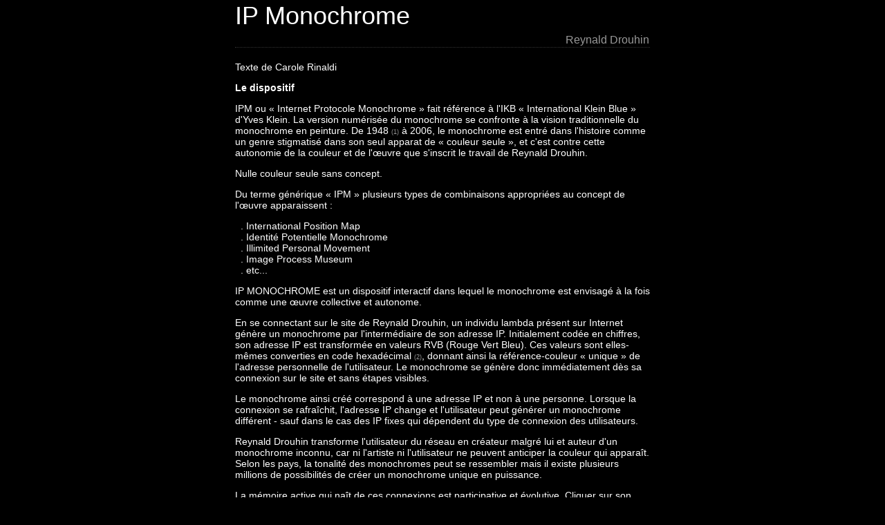

--- FILE ---
content_type: text/html
request_url: http://www.reynalddrouhin.net/works/ipm/readme.html
body_size: 4724
content:
<html>
<head>
<title>IP Monochrome . 2006 . Reynald Drouhin</title>
<link href="styles.css" rel="stylesheet" type="text/css">
<LINK REL="SHORTCUT ICON" HREF="favicon.ico">
<style type="text/css">
<!--
.notes {
	font-size: 9px;
	font-family: Arial, Helvetica, sans-serif;
	color: #999999;
}
-->
</style>
</head>

<body>

<table width="100%" height="100%" border="0" align="center" cellpadding="0" cellspacing="0">
  <tr>
    <td align="center" valign="middle">
      <table width="600" border="0" align="center" cellpadding="2" cellspacing="0">
      <tr>
        <td colspan="2" align="left" valign="bottom"><a href="index.php" class="titre">IP  Monochrome</a></td>
        </tr>
      <tr>
        <td colspan="2"><div align="right" class="contour-ligne"><a href="http://www.reynalddrouhin.net" target="_blank" class="nom">Reynald&nbsp;Drouhin</a></div></td>
        </tr>
      
      
      <tr>
        <td colspan="2"><span class="txt"><br>
          Texte de Carole Rinaldi <br>
          </span>
          <p class="txt"><strong>Le dispositif</strong></p>
          <p class="txt">IPM ou &laquo; Internet Protocole Monochrome &raquo; fait r&eacute;f&eacute;rence &agrave; l'IKB &laquo; International Klein Blue &raquo; d'Yves Klein. La version num&eacute;ris&eacute;e du monochrome se confronte &agrave; la vision traditionnelle du monochrome en peinture. De 1948 <a href="#1"><span class="notes">(1)</span></a> &agrave; 2006, le monochrome est entr&eacute; dans l'histoire comme un genre stigmatis&eacute; dans son seul apparat de &laquo; couleur seule &raquo;, et c'est contre cette autonomie de la couleur et de l'&oelig;uvre que s'inscrit le travail de Reynald Drouhin. </p>
          <p class="txt">Nulle couleur seule sans concept. </p>
          <p class="txt">Du terme g&eacute;n&eacute;rique &laquo; IPM &raquo; plusieurs types de combinaisons appropri&eacute;es au concept de l'&oelig;uvre apparaissent :</p>
          <p class="txt">&nbsp;&nbsp;. International Position Map<br>
  &nbsp;&nbsp;. Identit&eacute; Potentielle Monochrome<br>
            &nbsp;&nbsp;. Illimited Personal Movement<br>
            &nbsp;&nbsp;. Image Process Museum<br>
            &nbsp;&nbsp;. etc...</p>
          <p class="txt">IP MONOCHROME est un dispositif interactif dans lequel le monochrome est envisag&eacute; &agrave; la fois comme une &oelig;uvre collective et autonome. </p>
          <p class="txt">En se connectant sur le site de Reynald Drouhin, un individu lambda pr&eacute;sent sur Internet g&eacute;n&egrave;re un monochrome par l'interm&eacute;diaire de son adresse IP. Initialement cod&eacute;e en chiffres, son adresse IP est transform&eacute;e en valeurs RVB (Rouge Vert Bleu). Ces valeurs sont elles- m&ecirc;mes converties en code hexad&eacute;cimal <a href="#2"><span class="notes">(2)</span></a>, donnant ainsi la r&eacute;f&eacute;rence-couleur &laquo; unique &raquo; de l'adresse personnelle de l'utilisateur. Le monochrome se g&eacute;n&egrave;re donc imm&eacute;diatement d&egrave;s sa connexion sur le site et sans &eacute;tapes visibles.</p>
          <p class="txt">Le monochrome ainsi cr&eacute;&eacute; correspond &agrave; une adresse IP et non &agrave; une personne. Lorsque la connexion se rafra&icirc;chit, l'adresse IP change et l'utilisateur peut g&eacute;n&eacute;rer un monochrome diff&eacute;rent - sauf dans le cas des IP fixes qui d&eacute;pendent du type de connexion des utilisateurs.</p>
          <p class="txt">Reynald Drouhin transforme l'utilisateur du r&eacute;seau en cr&eacute;ateur malgr&eacute; lui et auteur d'un monochrome inconnu, car ni l'artiste ni l'utilisateur ne peuvent anticiper la couleur qui appara&icirc;t. Selon les pays, la tonalit&eacute; des monochromes peut se ressembler mais il existe plusieurs millions de possibilit&eacute;s de cr&eacute;er un monochrome unique en puissance. </p>
          <p class="txt">La m&eacute;moire active qui na&icirc;t de ces connexions est participative et &eacute;volutive. Cliquer sur son propre monochrome renvoie &agrave; une mosa&iuml;que multicolore et espac&eacute;e, sorte de collection de monochromes qui aligne l'enregistrement des connexions pr&eacute;c&eacute;dent la v&ocirc;tre. En haut &agrave; gauche de votre &eacute;cran, votre monochrome appara&icirc;t en petit format et vous d&eacute;couvrez votre &oelig;uvre en r&eacute;seau. Ces couleurs sont des fragments de tous ceux qui se sont connect&eacute;s avant vous, une mosa&iuml;que du monde secret des connexions dans le non lieu du r&eacute;seau. </p>
          <p class="txt">Comme de nombreux monochromes peints, ces &oelig;uvres virtuelles apparaissent sans titre et sans signature. Les auteurs sont absents, mais si l'on isole &agrave; nouveau son monochrome, une fen&ecirc;tre pop up s'ouvre et fait appara&icirc;tre les informations suivantes : </p>
          <p class="txt">&nbsp;&nbsp;. date de cr&eacute;ation du monochrome<br>
            &nbsp;&nbsp;. pays<br>
            &nbsp;&nbsp;. couleur (cod&eacute;e en html - hexad&eacute;cimale)<br>
            &nbsp;&nbsp;. nombre de visites pour son propre monochrome<br>
            &nbsp;&nbsp;. collections ou nombre de pages regroupant les monochromes par vignettes de 400 <br>
            &nbsp;&nbsp;. nombre total de monochromes engendr&eacute;s</p>
          <p class="txt">Un v&eacute;ritable catalogue num&eacute;rique de votre passage et de votre identit&eacute; propre sur Internet se recompose dans la multitude de couleurs engendr&eacute;es.<br>
          </p>
          <p class="txt"><strong>Un &laquo; Autre &raquo; monochrome</strong><br>
              <br>
              Comme autant de particules de l'incommensurable et de l'extensible r&eacute;seau, vous &ecirc;tes fich&eacute;s et rep&eacute;rables sans qu'on vous reconnaisse ni vous interpelle. Vous &ecirc;tes dans l'appartenance mais vous n'avez pas de prise sur votre couleur. Celle-ci vous est lointaine ou proche, vous ne la d&eacute;sirez pas ou elle vous plait beaucoup. C'est la v&ocirc;tre mais elle ne vous appartient pas. Elle &eacute;chappe &agrave; votre volont&eacute; et &agrave; votre contr&ocirc;le. L'autre monochrome appara&icirc;t &agrave; c&ocirc;t&eacute; du v&ocirc;tre. Vous rencontrez &laquo; l'autre monochrome, dans son sens psychanalytique m&ecirc;me &raquo; <a href="#3" class="notes">(3)</a>. Vous existez ensembles. Vous ne serez pourtant probablement jamais c&ocirc;te &agrave; c&ocirc;te dans la &laquo; vraie &raquo; vie, ou si vous vous retrouvez un jour c&ocirc;te &agrave; c&ocirc;te dans le M&eacute;tro, ou dans un tout autre lieu commun, personne d'autre que votre IP MONOCHROME r&eacute;v&eacute;l&eacute; par Reynald Drouhin ne le saura. <br>
          </p>
          <p class="txt"><strong>Une &oelig;uvre IN et OUT</strong></p>
          <p class="txt">IP MONOCHROME n'a pas l'intention de rester enferm&eacute; dans la toile <a href="#4"><span class="notes">(4)</span></a> car Reynald Drouhin &eacute;tudie les aspects de l'&oelig;uvre IN et OUT. Votre monochrome sera &eacute;galement bien r&eacute;el et palpable, puisque l'artiste d&eacute;cide de l'extraire du r&eacute;seau. Votre aplat de couleur parfait sort de l'ordinateur, et d'image sur &eacute;cran, il devient photographie monochrome, en tirage couleur diasec. Il s'agit du m&ecirc;me monochrome, mais il change de format, s'individualise et s'autonomise. Il mesure 2 fois 30 cm x 30 cm, et se pr&eacute;sente sous forme de diptyque en reprenant la mosa&iuml;que globale et en affichant la fen&ecirc;tre pop up avec les r&eacute;f&eacute;rences correspondantes. Votre monochrome entre dans l'histoire de l'art.</p>
          <p class="txt">&nbsp;</p>
          <p class="txt"><span class="notes"><a name="1"></a>1.</span> 1948 est la date de cr&eacute;ation des premiers monochromes sur carton d'Yves Klein<br>
            <span class="notes"><a name="2"></a>2.</span> Le syst&egrave;me hexad&eacute;cimal est un syst&egrave;me de num&eacute;ration utilisant la base 16. Il utilise les 10 premiers chiffres arabes puis les 6 premi&egrave;res lettres de l'alphabet latin : 0 1 2 3 4 5 6 7 8 9 A B C D E F. L'usage de pr&eacute;cis&eacute;ment ces chiffres-l&agrave; fut impos&eacute; mondialement par l'entreprise am&eacute;ricaine IBM qui commen&ccedil;a &agrave; l'utiliser depuis 1963. Il est actuellement le standard reconnu. (<a href="http://fr.wikipedia.org/wiki/Hexad�cimal" target="_blank" class="txt">http://fr.wikipedia.org/wiki/Hexad&eacute;cimal</a>)<br>
            <span class="notes"><a name="3"></a>3.</span> Pour reprendre les propos de Reynald Drouhin<br>
            <span class="notes"><a name="4"></a>4.</span> Le net</p>
         <table width="600" border="0" cellspacing="0" cellpadding="0">
            <tr>
              <td  class="contour-ligne" colspan="2"><br></td>
            </tr>
          </table>
		  <p><span class="txt-en">IP Monochrome is an interactive piece in which monochrome is seen as a collective and autonomous piece.<br>
		    <br>
		    When one connects to Reynald Drouhin's web site, a monochrome is generated, using its IP address. Initially coded in numbers, the IP is transformed in RGB (red-green-blue) values. These values are themselves converted in hexadecimals codes, thus giving a unique individual reference colour to the user. The monochrome is generated immediately on the web site and without visible steps.<br>
		    <br>
		    Without asking, Reynald Drouhin transforms the user in a creator, in the author of an unknown monochrome, since no one can anticipate the colour that will come out.<br>
		    <br>
		    Depending on the country, the tonality of the monochrome can have similarities, but millions of possibilities exist.<br>
		    <br>
		    The active memory, which comes out of these connections, is participative and evolving.<br>
		    <br>
		    Clicking on one&rsquo;s own monochrome takes you to a griddles mosaic made of multicolour squares. It is a monochrome alignment collection of the previous connection and your own.<br>
		    On the top left corner of your screen, a small sized image your monochrome appears and gives you an access of your monochrome in the context of the network.<br>
		    These colours are fragments representation of all the people who connected before you.<br>
            <br>
		    The true digital catalogue of your passing and your own identity on the internet.<br>
            <br>
		    An &quot;Other&quot; monochrome<br>
            <br>
		    Just like any particles in the ever-growing, immeasurable network, you are identified but not recognized. You belong without controlling. Your colour can be desired or not, you can like it or not, it is yours but you do not possess it. It is enforced on you.<br>
		    Another monochrome stands next to yours, you meet the other monochrome &ndash; in its exact psychoanalytic meaning. You co-exist, even though you might never be next to each other in real life, say in the underground, or in a common space.</span></p>
		  <table width="600" border="0" cellspacing="0" cellpadding="0">
            <tr>
              <td  class="contour-ligne" colspan="2"><br></td>
            </tr>
          </table>
		  
		  <p><span class="txt">IP M.<br>
		    Carole Rinaldi<br>
		    <br>
		    [...] IP MONOCHROME est un dispositif interactif dans lequel le monochrome est envisag&eacute; &agrave; la fois comme une &oelig;uvre collective et autonome.<br>
		    <br>
		    En se connectant sur le site de Reynald Drouhin, un individu lambda pr&eacute;sent sur Internet g&eacute;n&egrave;re un monochrome par l'interm&eacute;diaire de son adresse IP. Initialement cod&eacute;e en chiffres, son adresse IP est transform&eacute;e en valeurs RVB (Rouge Vert Bleu). Ces valeurs sont elles-m&ecirc;mes converties en code hexad&eacute;cimal, donnant ainsi la r&eacute;f&eacute;rence-couleur &laquo; unique &raquo; de l'adresse personnelle de l'utilisateur. Le monochrome se g&eacute;n&egrave;re donc imm&eacute;diatement d&egrave;s sa connexion sur le site et sans &eacute;tapes visibles. [...]<br>
		    <br>
		    Reynald Drouhin transforme l'utilisateur du r&eacute;seau en cr&eacute;ateur malgr&eacute; lui et auteur d'un monochrome inconnu, car ni l'artiste ni l'utilisateur ne peuvent anticiper la couleur qui appara&icirc;t. Selon les pays, la tonalit&eacute; des monochromes peut se ressembler mais il existe plusieurs millions de possibilit&eacute;s de cr&eacute;er un monochrome unique en puissance.<br>
		    <br>
		    La m&eacute;moire active qui na&icirc;t de ces connexions est participative et &eacute;volutive. Cliquer sur son propre monochrome renvoie &agrave; une mosa&iuml;que multicolore et espac&eacute;e, sorte de collection de monochromes qui aligne l'enregistrement des connexions pr&eacute;c&eacute;dent la v&ocirc;tre.<br>
		    <br>
		    En haut &agrave; gauche de votre &eacute;cran, votre monochrome appara&icirc;t en petit format et vous d&eacute;couvrez votre oeuvre en r&eacute;seau. Ces couleurs sont des fragments de tous ceux qui se sont connect&eacute;s avant vous, une mosa&iuml;que du monde secret des connexions dans le non lieu du r&eacute;seau. [...]<br>
		    <br>
		    Un v&eacute;ritable catalogue num&eacute;rique de votre passage et de votre identit&eacute; propre sur Internet se recompose dans la multitude de couleurs engendr&eacute;es.<br>
		    <br>
		    Un &laquo; Autre &raquo; monochrome<br>
		    <br>
		    Comme autant de particules de l'incommensurable et de l'extensible r&eacute;seau, vous &ecirc;tes fich&eacute;s et rep&eacute;rables sans qu'on vous reconnaisse ni vous interpelle. Vous &ecirc;tes dans l'appartenance mais vous n'avez pas de prise sur votre couleur. Celle-ci vous est lointaine ou proche, vous ne la d&eacute;sirez pas ou elle vous plait beaucoup. C'est la v&ocirc;tre mais elle ne vous appartient pas. Elle &eacute;chappe &agrave; votre volont&eacute; et &agrave; votre contr&ocirc;le. L'autre monochrome appara&icirc;t &agrave; c&ocirc;t&eacute; du v&ocirc;tre. Vous rencontrez &laquo; l'autre monochrome, dans son sens psychanalytique m&ecirc;me &raquo; (R.D.). Vous existez ensembles. Vous ne serez pourtant probablement jamais c&ocirc;te &agrave; c&ocirc;te dans la &laquo; vraie &raquo; vie, ou si vous vous retrouvez un jour c&ocirc;te &agrave; c&ocirc;te dans le M&eacute;tro, ou dans un tout autre lieu commun, personne d'autre que votre IP MONOCHROME r&eacute;v&eacute;l&eacute; par Reynald Drouhin ne le saura. [...] *<br>
		    <br>
		    * Retrouvez le texte complet sur http://incident.net/works/ipm/<br>
		    Remerciements &agrave; Carole Rinaldi et Lo&iuml;c Horellou.</span></p>
		  <table width="600" border="0" cellspacing="0" cellpadding="0">
            <tr>
              <td  class="contour-ligne" colspan="2"><br></td>
            </tr>
          </table>
		  
		  <p><a href="http://reynald.incident.net/pdf/carton-ipm.pdf" target="_blank"><img src="carton-ipm.jpg" alt="a" width="600" height="420" border="0" ></a> <a href="http://reynald.incident.net/pdf/carton-ipm.pdf" target="_blank" class="txt">pdf du flyer</a></span></p>
		  <table width="600" border="0" cellspacing="0" cellpadding="0">
            <tr>
              <td  class="contour-ligne" colspan="2"><br></td>
            </tr>
          </table>
		  
          <p align="center" class="txt"><em>IP Monochrome</em> est une Production <a href="http://www.ludart.net/" target="_blank" class="txt">LUDART</a>, Poitou-Charentes - France</p>
          <table width="600" border="0" cellspacing="0" cellpadding="0">
            <tr>
              <td  class="contour-ligne" colspan="2"><br></td>
            </tr>
          </table>
          
              <img src="2007.jpg" width="600" height="294" border="0">
          
          <table width="600" border="0" cellspacing="0" cellpadding="0">
            <tr>
              <td  class="contour-ligne" colspan="2"><br></td>
            </tr>
</table>
          <p align="center"><a href="http://www.rurart.org" target="_blank" class="txt"><img src="logo_rurart.gif" width="244" height="57" border="0" longdesc="http://www.rurart.org"><br>
            RURART</a><span class="txt"><br>
              espace d'art contemporain<br>
            http://ww.rurart.org</span></p>
          <table width="600" border="0" cellspacing="0" cellpadding="0">
            <tr>
              <td  class="contour-ligne" colspan="2"><br></td>
            </tr>
          </table>
          <table width="600" border="0" cellspacing="0" cellpadding="0">          
          </table>
          <p align="center"><span class="txt">Remerciements &agrave; /</span> </span><span class="txt-en">Thanks to</span> :<br>
              <br>
              <span class="txt">Regis Brioude, Sophie Blum, <a href="http://lohic.free.Fr" target="_blank" class="txt">Lo&iuml;c Horellou</a>, Carole Rinaldi, Arnaud Stin&egrave;s, le stagiaire, ...</span> <br>
          <a href="http://www.incident.net" target="_blank"></a></p>          </td>
        </tr>
      <tr>
        <td colspan="2"><table width="600" border="0" cellspacing="0" cellpadding="0">
            <tr>
              <td  class="contour-ligne" colspan="2"><br></td>
            </tr>
          </table><br></td>
        </tr>
    </table>
	
	</td>
  </tr>
</table>
</body>
</html>


--- FILE ---
content_type: text/css
request_url: http://www.reynalddrouhin.net/works/ipm/styles.css
body_size: 380
content:
body {
	background-color: #000000;
	margin-left: 0px;
	margin-top: 0px;
	margin-right: 0px;
	margin-bottom: 0px;
	font-family: Helvetica, sans-serif;
	text-decoration: none;
}

a {
	font-size: 18px;
    text-decoration: none;
}
a:hover {
	color: #CCCCCC;
}
a:active {
	color: #333333;
}
.titre {color: #FFFFFF;
	font-size: 36px;
	text-decoration: none;
}
.nom {
	color: #999999;
	font-size: 16px;
	text-decoration: none;
}
.petit {color: #666666;
	font-size: 10px;
	text-decoration: none;
}
.petit-blanc {color: #FFFFFF;
	font-size: 10px;
	text-decoration: none;
	text-transform: uppercase;
}
.contour-ligne {
	border-top: 1px none;
	border-right: 1px none;
	border-bottom: 1px dotted #333333;
	border-left: 1px none;
	padding: 1px;
}

.erreur {
	font-family: Helvetica, sans-serif;
	font-size: 20px;
	color: #FF0000;
	}
	
.txt {font-family: Helvetica, Arial, sans-serif;
	font-size: 14px; font-style:normal;
	font-weight: normal;
	font-variant: normal;
	color: #FFFFFF; text-decoration: none; }
	
.txt-en {
	color: #999999;
	font-size: 14px;
	text-decoration: none;
}